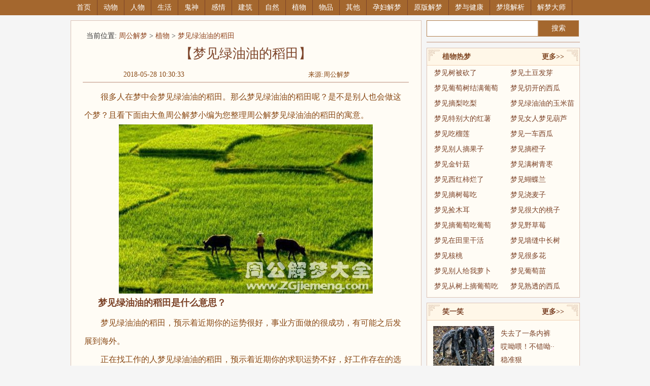

--- FILE ---
content_type: text/html
request_url: http://www.haomengwang.net/zhiwu/150165.html
body_size: 10072
content:
<!DOCTYPE html PUBLIC "-//W3C//DTD XHTML 1.0 Transitional//EN" "http://www.w3.org/TR/xhtml1/DTD/xhtml1-transitional.dtd">
<html xmlns="http://www.w3.org/1999/xhtml">
<head>
<meta http-equiv="Content-Type" content="text/html; charset=utf-8" />
<title>梦见绿油油的稻田是什么意思_梦到绿油油的稻田好不好_好梦网</title>
<meta name="keywords" content="梦见绿油油的稻田,梦见稻田里很多水,梦见绿油油的秧苗"/>
<meta name="description" content="梦见绿油油的稻田，预示着近期你的运势很好，事业方面做的很成功，有可能之后发展到海外。"/>
<link rel="stylesheet" type="text/css" href="http://www.haomengwang.net/statics/css/style0925.css" />
<script type="text/javascript" src="http://www.haomengwang.net/statics/meng/js/base.js"></script>
<script type="text/javascript" src="http://www.haomengwang.net/statics/js/toggle.js"></script>
    
<script>
    var userAgentInfo = navigator.userAgent;
    var Agents = ["Android", "iPhone",
        "SymbianOS", "Windows Phone",
        "iPad", "iPod"];
    var flag = true;
    var url = "http://www.haomengwang.net/leiqi/".substr(10);
    for (var v = 0; v < Agents.length; v++) {
        if (userAgentInfo.indexOf(Agents[v]) > 0) {
            window.location.href = "http://m" + url;
        }
    }
</script>
<script>
var _hmt = _hmt || [];
(function() {
  var hm = document.createElement("script");
  hm.src = "https://hm.baidu.com/hm.js?a726d951c2e452e4f2328e32b3cabe14";
  var s = document.getElementsByTagName("script")[0]; 
  s.parentNode.insertBefore(hm, s);
})();
</script>
<script>
    (function () {
        var bp = document.createElement('script');
        var curProtocol = window.location.protocol.split(':')[0];
        if (curProtocol === 'https') {
            bp.src = 'https://zz.bdstatic.com/linksubmit/push.js';
        }
        else {
            bp.src = 'http://push.zhanzhang.baidu.com/push.js';
        }
        var s = document.getElementsByTagName("script")[0];
        s.parentNode.insertBefore(bp, s);
    })();
</script></head>
<body>
<div class="nav_box">
	<!--nav-->
	<div class="nav">
	<a href="http://www.haomengwang.net" target="_blank">首页</a>
	<a href="http://www.haomengwang.net/dongwu/" target="_blank">动物</a><a href="http://www.haomengwang.net/renwu/" target="_blank">人物</a><a href="http://www.haomengwang.net/shenghuo/" target="_blank">生活</a><a href="http://www.haomengwang.net/guishen/" target="_blank">鬼神</a><a href="http://www.haomengwang.net/ganqing/" target="_blank">感情</a><a href="http://www.haomengwang.net/jianzhu/" target="_blank">建筑</a><a href="http://www.haomengwang.net/ziran/" target="_blank">自然</a><a href="http://www.haomengwang.net/zhiwu/" target="_blank">植物</a><a href="http://www.haomengwang.net/wupin/" target="_blank">物品</a><a href="http://www.haomengwang.net/qita/" target="_blank">其他</a><a href="http://www.haomengwang.net/yunfujiemeng/" target="_blank">孕妇解梦</a><a href="http://www.haomengwang.net/yuanbanjiemeng/" target="_blank">原版解梦</a><a href="http://www.haomengwang.net/mengyujiankang/" target="_blank">梦与健康</a><a href="http://www.haomengwang.net/mengjingjiexi/" target="_blank">梦境解析</a><a href="http://www.haomengwang.net/jiemengdashi/" target="_blank">解梦大师</a></div>
</div>
<div class="ad3" style="text-align:center;">

</div>

<div class="main clearfix">
	<div class="main_left_box clearfix">
		<div class="main_left clearfix">
			<!--
			<div class="nav2 clearfix">
				<a href="http://www.haomengwang.net/dongwu/" target="_blank">动物篇</a><a href="http://www.haomengwang.net/renwu/" target="_blank">人物篇</a><a href="http://www.haomengwang.net/shenghuo/" target="_blank">生活篇</a><a href="http://www.haomengwang.net/guishen/" target="_blank">鬼神篇</a><a href="http://www.haomengwang.net/ganqing/" target="_blank">感情篇</a><a href="http://www.haomengwang.net/jianzhu/" target="_blank">建筑篇</a><a href="http://www.haomengwang.net/ziran/" target="_blank">自然篇</a><a href="http://www.haomengwang.net/zhiwu/" target="_blank">植物篇</a><a href="http://www.haomengwang.net/wupin/" target="_blank">物品篇</a><a href="http://www.haomengwang.net/qita/" target="_blank">其他篇</a><a href="http://www.haomengwang.net/yuanbanjiemeng/" target="_blank">原版解梦篇</a><a href="http://www.haomengwang.net/jiemengdashi/" target="_blank">解梦大师篇</a>			</div>
			<div class="eng">
				<p>
					按音序查询:
					
				</p>
			</div>
			-->
			<!--内容开始-->
			<div class="clear"></div>
			<div class="listread">
				<div class="position">
					当前位置:
					<a href="http://www.haomengwang.net/" target="_blank">周公解梦</a> >
					<a href="http://www.haomengwang.net/zhiwu/" target="_blank">植物</a> >
					<a>梦见绿油油的稻田</a>
				</div>
				<h1>【梦见绿油油的稻田】</h1><!--<h2>【梦见绿油油的稻田】</h2>-->
                <p style="font-size: 14px;color: #894915;text-indent: 98px;padding: 5px 5px;"> 2018-05-28 10:30:33<span style="margin-left: 36%;font-size: 13px">来源:周公解梦</span></p>
				<div class="ad2" style="width:640px;margin: 0 auto;">
					<!-- 解梦pc内容页标题下 -->

				</div>	
				<div class="read2 clearfix">
					<p>　　很多人在梦中会梦见绿油油的稻田。那么梦见绿油油的稻田呢？是不是别人也会做这个梦？且看下面由大鱼周公解梦小编为您整理周公解梦见绿油油的稻田的寓意。</p><p style="text-align:center;"><img src="http://thumb.haomengwang.net/d/file/contents/2018/05/5b0b69a75398d.jpg" title="绿油油的稻田" alt="绿油油的稻田" /><br /></p><h2>　　梦见绿油油的稻田是什么意思？</h2><p>　　梦见绿油油的稻田，预示着近期你的运势很好，事业方面做的很成功，有可能之后发展到海外。</p><p>　　正在找工作的人梦见绿油油的稻田，预示着近期你的求职运势不好，好工作存在的选择机会好少，想要选择适合自己的很难。</p><p>　　老人梦见绿油油的稻田，预示着近期你的运势很好，不久将会外出游玩一趟，途中的一切平安顺利无须担心。</p><p>　　未婚男女梦见绿油油的稻田，预示着近期你的爱情运势不好，与恋人的关系处的不是很好，最终将会以分手结束。</p><h2>　　梦见绿油油的稻田的相关梦境</h2><p>　　梦见谷粒饱满的稻田，预示丰收或将会有大笔收入，家庭和睦，生活愉快。</p><p>　　梦见遍地都是成熟的稻谷的景象，表示收入增加，生活富有。</p><p>　　梦见稻田里耕作的农民，预示会通过艰苦的劳动，得到令人满意的回报。商人做这样的梦，还表示会找到很多合适的人为你具体执行，通过有效的管理，必然会得到可观的收入。</p><h2>　　梦见绿油油的稻田的案例解析</h2><p>　　梦境：大家都知道，许多在生活中根本不会出现的事在梦中会出现。我梦见我开车行驶在乡间大道上，道路两旁是绿油油的稻田，开着、开着，我发现两边的稻田变成金黄色，稻子已成熟了。</p><p>　　解梦：梦中的稻田，是希望与收获的象征。梦中出现稻田，表明在你的心中充满生机与活力。梦见绿油油的稻田，预示着你的事业生机勃勃。梦见金灿灿的稻田，意味着你即将取得良好的收获。</p><p>　　梦见在稻田里插秧，表明你已踏上成功之路。男性梦见自己在插秧，预示着你的事业充满希望与生机。女性梦见自己在插秧，表明你是一位勤劳之人,会把家操持得井井有条。</p>				</div>
                <!--微信-->
                <!--<div class="wx">
                    <ul>
                        <p class="wx-lia"></p>
                        <p class="wx-ma"></p>
                    </ul>
                </div>-->
                <div class="ad4" style="width:500px;text-align:center;margin: 10px auto;">
					<!-- 解梦pc内容页翻页上 -->

				</div>
                <script type="text/javascript">
                    document.writeln('<script src="/smform/form2.js"><\/script>');
                    document.writeln('<script type="text/javascript">payForm("zgjiemeng","zgjiemeng_b");<\/script>');
                </script>
				<div class="readpag">
								</div>


				<div class="ad4" style="width:600px;margin: 0 auto;">
					<!-- 解梦pc内容页翻页下 -->

				</div>

				<!--<div class="readfx">
					<div class="bdsharebuttonbox"><a href="#" class="bds_more" data-cmd="more"></a><a href="#" class="bds_qzone" data-cmd="qzone" title="分享到QQ空间"></a><a href="#" class="bds_tsina" data-cmd="tsina" title="分享到新浪微博"></a><a href="#" class="bds_tqq" data-cmd="tqq" title="分享到腾讯微博"></a><a href="#" class="bds_weixin" data-cmd="weixin" title="分享到微信"></a><a href="#" class="bds_bdhome" data-cmd="bdhome" title="分享到百度新首页"></a><a href="#" class="bds_copy" data-cmd="copy" title="分享到复制网址"></a></div>
				</div>-->
			</div>
		</div>

        <div class="clearfix"><h3 class="h3 lefth3">
			<a class="h3more"></a>
                <a href="http://www.haomengwang.net/zhiwu/" target="_blank">绿油油的稻田相关梦境</a>
			<div class="h3borl"></div>
			<div class="h3borr"></div>
		</h3>
        </div>
        <div class="clearfix"><ul class="list6 clearfix" style="margin-bottom:10px">
		<!--行-->
			<li class="clearfix">
								<!--<dl>
							<dt><a target="_blank" href="http://www.haomengwang.net/zhiwu/519087.html"><img height="80px" width="80px" src="http://thumb.haomengwang.net/d/file/contents/2019/11/5dd21bbe0190f.jpg"></a></dt>
							<dd><a target="_blank" href="http://www.haomengwang.net/zhiwu/519087.html">绿油油的稻田</a></dd>
						</dl>-->
						<li class="list6-li">
							<a href="http://www.haomengwang.net/zhiwu/519087.html">绿油油的稻田</a>
						</li>
						<!--<dl>
							<dt><a target="_blank" href="http://www.haomengwang.net/zhiwu/150165.html"><img height="80px" width="80px" src="http://www.haomengwang.net/d/file/contents/2018/05/5b0b69a75398d.jpg"></a></dt>
							<dd><a target="_blank" href="http://www.haomengwang.net/zhiwu/150165.html">绿油油的稻田</a></dd>
						</dl>-->
						<li class="list6-li">
							<a href="http://www.haomengwang.net/zhiwu/150165.html">绿油油的稻田</a>
						</li>
						<!--<dl>
							<dt><a target="_blank" href="http://www.haomengwang.net/jianzhu/43012.html"><img height="80px" width="80px" src="http://www.haomengwang.net/168.png"></a></dt>
							<dd><a target="_blank" href="http://www.haomengwang.net/jianzhu/43012.html">稻田里很多水</a></dd>
						</dl>-->
						<li class="list6-li">
							<a href="http://www.haomengwang.net/jianzhu/43012.html">稻田里很多水</a>
						</li>
						<!--<dl>
							<dt><a target="_blank" href="http://www.haomengwang.net/zhiwu/56372.html"><img height="80px" width="80px" src="http://www.haomengwang.net/168.png"></a></dt>
							<dd><a target="_blank" href="http://www.haomengwang.net/zhiwu/56372.html">绿油油的秧苗</a></dd>
						</dl>-->
						<li class="list6-li">
							<a href="http://www.haomengwang.net/zhiwu/56372.html">绿油油的秧苗</a>
						</li>
									                <li class="list6-li">
                        <a target="_blank" title="稻田" href="http://www.haomengwang.net/zhiwu/324788.html">稻田</a>
                    </li><li class="list6-li">
                        <a target="_blank" title="在稻田里抓鱼" href="http://www.haomengwang.net/dongwu/131092.html">在稻田里抓鱼</a>
                    </li><li class="list6-li">
                        <a target="_blank" title="稻田" href="http://www.haomengwang.net/jianzhu/552834.html">稻田</a>
                    </li><li class="list6-li">
                        <a target="_blank" title="稻田里有很多鱼" href="http://www.haomengwang.net/zhiwu/772684.html">稻田里有很多鱼</a>
                    </li><li class="list6-li">
                        <a target="_blank" title="稻田有鱼" href="http://www.haomengwang.net/dongwu/299814.html">稻田有鱼</a>
                    </li><li class="list6-li">
                        <a target="_blank" title="孕妇梦见稻田" href="http://www.haomengwang.net/yunfujiemeng/510347.html">孕妇梦见稻田</a>
                    </li><li class="list6-li">
                        <a target="_blank" title="稻田" href="http://www.haomengwang.net/jianzhu/562836.html">稻田</a>
                    </li><li class="list6-li">
                        <a target="_blank" title="绿油油的稻田" href="http://www.haomengwang.net/zhiwu/150165.html">绿油油的稻田</a>
                    </li><li class="list6-li">
                        <a target="_blank" title="一片稻田" href="http://www.haomengwang.net/zhiwu/772691.html">一片稻田</a>
                    </li><li class="list6-li">
                        <a target="_blank" title="稻田里抓鱼" href="http://www.haomengwang.net/dongwu/303426.html">稻田里抓鱼</a>
                    </li><li class="list6-li">
                        <a target="_blank" title="绿油油的稻田" href="http://www.haomengwang.net/zhiwu/519087.html">绿油油的稻田</a>
                    </li><li class="list6-li">
                        <a target="_blank" title="稻田" href="http://www.haomengwang.net/jianzhu/574988.html">稻田</a>
                    </li><li class="list6-li">
                        <a target="_blank" title="稻田里有鱼" href="http://www.haomengwang.net/dongwu/298081.html">稻田里有鱼</a>
                    </li><li class="list6-li">
                        <a target="_blank" title="稻田地" href="http://www.haomengwang.net/zhiwu/119946.html">稻田地</a>
                    </li><li class="list6-li">
                        <a target="_blank" title="黄澄澄的稻田" href="http://www.haomengwang.net/ziran/24278.html">黄澄澄的稻田</a>
                    </li><li class="list6-li">
                        <a target="_blank" title="稻田里有蛇" href="http://www.haomengwang.net/zhiwu/70048.html">稻田里有蛇</a>
                    </li><li class="list6-li">
                        <a target="_blank" title="稻田被水淹" href="http://www.haomengwang.net/jianzhu/43017.html">稻田被水淹</a>
                    </li><li class="list6-li">
                        <a target="_blank" title="掉进稻田" href="http://www.haomengwang.net/ziran/24273.html">掉进稻田</a>
                    </li><li class="list6-li">
                        <a target="_blank" title="稻田很多草" href="http://www.haomengwang.net/zhiwu/70039.html">稻田很多草</a>
                    </li><li class="list6-li">
                        <a target="_blank" title="稻田里很多水" href="http://www.haomengwang.net/jianzhu/43012.html">稻田里很多水</a>
                    </li><li class="list6-li">
                        <a target="_blank" title="一片稻田" href="http://www.haomengwang.net/zhiwu/92267.html">一片稻田</a>
                    </li>			</li>
		</ul>
        </div>
		<div style="margin:10px 0;text-align: center">
		<!-- 解梦pc内容页相关梦境下 -->


		</div>
		<!--栏目最近解梦-->
		<h3 class="h3 lefth3">
            <a class="h3more"></a>
			<a href="http://www.haomengwang.net/zhiwu/" target="_blank">植物最新解梦</a>
			<div class="h3borl"></div>
			<div class="h3borr"></div>
		</h3>
		<ul class="list6 clearfix" style="margin-bottom: 10px;">
			<!--行-->
			<li class="clearfix">
										<li class="list6-li">
								<a href="http://www.haomengwang.net/zhiwu/774902.html">果树被砍</a>
							</li>
						<li class="list6-li">
								<a href="http://www.haomengwang.net/zhiwu/774893.html">樱桃坏了</a>
							</li>
						<li class="list6-li">
								<a href="http://www.haomengwang.net/zhiwu/774809.html">柿子烂了一地</a>
							</li>
						<li class="list6-li">
								<a href="http://www.haomengwang.net/zhiwu/774795.html">大树开花</a>
							</li>
						<li class="list6-li">
								<a href="http://www.haomengwang.net/zhiwu/774753.html">卖瓜</a>
							</li>
						<li class="list6-li">
								<a href="http://www.haomengwang.net/zhiwu/774744.html">挖韭菜根</a>
							</li>
						<li class="list6-li">
								<a href="http://www.haomengwang.net/zhiwu/774704.html">买豆芽</a>
							</li>
						<li class="list6-li">
								<a href="http://www.haomengwang.net/zhiwu/774672.html">李子没熟</a>
							</li>
						<li class="list6-li">
								<a href="http://www.haomengwang.net/zhiwu/774661.html">很多红薯</a>
							</li>
						<li class="list6-li">
								<a href="http://www.haomengwang.net/zhiwu/774638.html">万年青枯萎</a>
							</li>
						<li class="list6-li">
								<a href="http://www.haomengwang.net/zhiwu/774616.html">莲花藕</a>
							</li>
						<li class="list6-li">
								<a href="http://www.haomengwang.net/zhiwu/774615.html">吃波萝</a>
							</li>
						<li class="list6-li">
								<a href="http://www.haomengwang.net/zhiwu/774614.html">樱花开的非常漂亮</a>
							</li>
						<li class="list6-li">
								<a href="http://www.haomengwang.net/zhiwu/774591.html">捡梨子</a>
							</li>
						<li class="list6-li">
								<a href="http://www.haomengwang.net/zhiwu/774548.html">菩提树开花</a>
							</li>
						<li class="list6-li">
								<a href="http://www.haomengwang.net/zhiwu/774460.html">茴香</a>
							</li>
						<li class="list6-li">
								<a href="http://www.haomengwang.net/zhiwu/774436.html">红色的水果</a>
							</li>
						<li class="list6-li">
								<a href="http://www.haomengwang.net/zhiwu/774420.html">给别人梨</a>
							</li>
						<li class="list6-li">
								<a href="http://www.haomengwang.net/zhiwu/774414.html">摘无花果</a>
							</li>
						<li class="list6-li">
								<a href="http://www.haomengwang.net/zhiwu/774380.html">盛开的桃花</a>
							</li>
						<li class="list6-li">
								<a href="http://www.haomengwang.net/zhiwu/774365.html">切韭菜</a>
							</li>
						<li class="list6-li">
								<a href="http://www.haomengwang.net/zhiwu/774291.html">枣树折断</a>
							</li>
						<li class="list6-li">
								<a href="http://www.haomengwang.net/zhiwu/774274.html">森林里迷路</a>
							</li>
						<li class="list6-li">
								<a href="http://www.haomengwang.net/zhiwu/774271.html">大瓜</a>
							</li>
						<li class="list6-li">
								<a href="http://www.haomengwang.net/zhiwu/774261.html">摘牡丹花</a>
							</li>
						<li class="list6-li">
								<a href="http://www.haomengwang.net/zhiwu/774259.html">樱桃是黑色的</a>
							</li>
						<li class="list6-li">
								<a href="http://www.haomengwang.net/zhiwu/774226.html">买芍药花</a>
							</li>
									</li>
		</ul>
		<!--左半部分内容结束-->
	</div>

	<!--右半部分开始-->
	<div class="main_right clearfix">
		<div class="baidusou"><form method="get" target="_blank" action="/search/?g=search"><input type="hidden" name="g" value="search" /><input type="text" class="s" name="keyword"/><input type="submit" class="b" value="搜索" /></form></div>
		<div class="ad2">
			<!-- 解梦pc内容页右侧一ggg -->

        </div>
		<ul class="list7 clearfix">
			<h3 class="h3">
				<a href="http://www.haomengwang.net/zhiwu/" target="_blank" rel="nofollow" class="h3more">更多>></a>
				植物热梦
				<div class="h3borl"></div>
				<div class="h3borr"></div>
			</h3>
			<li>
						<a href="http://www.haomengwang.net/zhiwu/195669.html"  target="_blank">梦见树被砍了</a>
					</li><li>
						<a href="http://www.haomengwang.net/zhiwu/581254.html"  target="_blank">梦见土豆发芽</a>
					</li><li>
						<a href="http://www.haomengwang.net/zhiwu/91232.html"  target="_blank">梦见葡萄树结满葡萄</a>
					</li><li>
						<a href="http://www.haomengwang.net/zhiwu/128212.html"  target="_blank">梦见切开的西瓜</a>
					</li><li>
						<a href="http://www.haomengwang.net/zhiwu/142113.html"  target="_blank">梦见摘梨吃梨</a>
					</li><li>
						<a href="http://www.haomengwang.net/zhiwu/79224.html"  target="_blank">梦见绿油油的玉米苗</a>
					</li><li>
						<a href="http://www.haomengwang.net/zhiwu/277932.html"  target="_blank">梦见特别大的红薯</a>
					</li><li>
						<a href="http://www.haomengwang.net/zhiwu/320806.html"  target="_blank">梦见女人梦见葫芦</a>
					</li><li>
						<a href="http://www.haomengwang.net/zhiwu/322034.html"  target="_blank">梦见吃榴莲</a>
					</li><li>
						<a href="http://www.haomengwang.net/zhiwu/773272.html"  target="_blank">梦见一车西瓜</a>
					</li><li>
						<a href="http://www.haomengwang.net/zhiwu/123203.html"  target="_blank">梦见别人摘果子</a>
					</li><li>
						<a href="http://www.haomengwang.net/zhiwu/158514.html"  target="_blank">梦见摘橙子</a>
					</li><li>
						<a href="http://www.haomengwang.net/zhiwu/178400.html"  target="_blank">梦见金针菇</a>
					</li><li>
						<a href="http://www.haomengwang.net/zhiwu/90781.html"  target="_blank">梦见满树青枣</a>
					</li><li>
						<a href="http://www.haomengwang.net/zhiwu/259459.html"  target="_blank">梦见西红柿烂了</a>
					</li><li>
						<a href="http://www.haomengwang.net/zhiwu/105104.html"  target="_blank">梦见蝴蝶兰</a>
					</li><li>
						<a href="http://www.haomengwang.net/zhiwu/106460.html"  target="_blank">梦见摘树莓吃</a>
					</li><li>
						<a href="http://www.haomengwang.net/zhiwu/116462.html"  target="_blank">梦见浇麦子</a>
					</li><li>
						<a href="http://www.haomengwang.net/zhiwu/117549.html"  target="_blank">梦见捡木耳</a>
					</li><li>
						<a href="http://www.haomengwang.net/zhiwu/121199.html"  target="_blank">梦见很大的桃子</a>
					</li><li>
						<a href="http://www.haomengwang.net/zhiwu/191979.html"  target="_blank">梦见摘葡萄吃葡萄</a>
					</li><li>
						<a href="http://www.haomengwang.net/zhiwu/91077.html"  target="_blank">梦见野草莓</a>
					</li><li>
						<a href="http://www.haomengwang.net/zhiwu/228808.html"  target="_blank">梦见在田里干活</a>
					</li><li>
						<a href="http://www.haomengwang.net/zhiwu/491221.html"  target="_blank">梦见墙缝中长树</a>
					</li><li>
						<a href="http://www.haomengwang.net/zhiwu/569945.html"  target="_blank">梦见核桃</a>
					</li><li>
						<a href="http://www.haomengwang.net/zhiwu/759316.html"  target="_blank">梦见很多花</a>
					</li><li>
						<a href="http://www.haomengwang.net/zhiwu/772720.html"  target="_blank">梦见别人给我萝卜</a>
					</li><li>
						<a href="http://www.haomengwang.net/zhiwu/103326.html"  target="_blank">梦见葡萄苗</a>
					</li><li>
						<a href="http://www.haomengwang.net/zhiwu/104184.html"  target="_blank">梦见从树上摘葡萄吃</a>
					</li><li>
						<a href="http://www.haomengwang.net/zhiwu/108171.html"  target="_blank">梦见熟透的西瓜</a>
					</li>		</ul>
		<div style="margin-bottom:10px">
			<!-- 解梦pc内容页右侧二ggg -->
          
		</div>
		<div class="love clearfix">
			<h3 class="h3">
				<a href="http://www.haomengwang.net/xiao/" rel="nofollow" class="h3more" target="_blank">更多>></a>
				<a href="http://www.haomengwang.net/xiao/" target="_blank">笑一笑</a>
				<div class="h3borl"></div>
				<div class="h3borr"></div>
			</h3>
			<!--10 for 1 line-->
			<div class="lovedl clearfix">
				<dl>
							<dt><a href="http://www.haomengwang.net/leiqi/517057.html"  rel="nofollow"><img src="http://thumb.haomengwang.net/d/file/contents/2021/07/6103bca7a1584.jpg" alt="8个大自然奇特的怪事" title="8个大自然奇特的怪事" /></a></dt>
							<dd><a href="http://www.haomengwang.net/leiqi/517057.html"  rel="nofollow">8个大自然奇特的怪事</a></dd>
						</dl><dl>
							<dt><a href="http://www.haomengwang.net/leiqi/516760.html"  rel="nofollow"><img src="http://thumb.haomengwang.net/d/file/contents/2021/07/6103bd8e21b99.jpg" alt="打死都不知道的奇事" title="打死都不知道的奇事" /></a></dt>
							<dd><a href="http://www.haomengwang.net/leiqi/516760.html"  rel="nofollow">打死都不知道的奇事</a></dd>
						</dl><dl>
							<dt><a href="http://www.haomengwang.net/leiqi/317032.html"  rel="nofollow"><img src="http://thumb.haomengwang.net/d/file/contents/2021/07/6103bf0ac39fe.jpg" alt="震惊！数百人有前世记忆" title="震惊！数百人有前世记忆" /></a></dt>
							<dd><a href="http://www.haomengwang.net/leiqi/317032.html"  rel="nofollow">震惊！数百人有前世记忆</a></dd>
						</dl>			</div>
			<ul class="lovelist clearfix">
			<li>
						<a href="http://www.haomengwang.net/xiao/67677.html"  rel="nofollow" title="失去了一条内裤" target="_blank">失去了一条内裤</a>
					</li><li>
						<a href="http://www.haomengwang.net/xiao/8059.html"  rel="nofollow" title="哎呦喂！不错呦··" target="_blank">哎呦喂！不错呦··</a>
					</li><li>
						<a href="http://www.haomengwang.net/xiao/6893.html"  rel="nofollow" title="稳准狠" target="_blank">稳准狠</a>
					</li><li>
						<a href="http://www.haomengwang.net/xiao/15173.html"  rel="nofollow" title="你妹啊" target="_blank">你妹啊</a>
					</li><li>
						<a href="http://www.haomengwang.net/xiao/6504.html"  rel="nofollow" title="金庸笔下的历史人物1" target="_blank">金庸笔下的历史人物1</a>
					</li><li>
						<a href="http://www.haomengwang.net/xiao/6505.html"  rel="nofollow" title="金庸笔下的历史人物2" target="_blank">金庸笔下的历史人物2</a>
					</li><li>
						<a href="http://www.haomengwang.net/xiao/37388.html"  rel="nofollow" title="李白" target="_blank">李白</a>
					</li><li>
						<a href="http://www.haomengwang.net/xiao/89726.html"  rel="nofollow" title="你干的过他吗？" target="_blank">你干的过他吗？</a>
					</li><li>
						<a href="http://www.haomengwang.net/xiao/94798.html"  rel="nofollow" title="给你老婆种个草莓" target="_blank">给你老婆种个草莓</a>
					</li><li>
						<a href="http://www.haomengwang.net/xiao/31938.html"  rel="nofollow" title="咦，打死你个···" target="_blank">咦，打死你个···</a>
					</li><li>
						<a href="http://www.haomengwang.net/xiao/179184.html"  rel="nofollow" title="贱人就是矫情" target="_blank">贱人就是矫情</a>
					</li><li>
						<a href="http://www.haomengwang.net/xiao/31912.html"  rel="nofollow" title="怼" target="_blank">怼</a>
					</li><li>
						<a href="http://www.haomengwang.net/xiao/18550.html"  rel="nofollow" title="来直播" target="_blank">来直播</a>
					</li><li>
						<a href="http://www.haomengwang.net/xiao/37471.html"  rel="nofollow" title="寓教于乐" target="_blank">寓教于乐</a>
					</li>			</ul>
		</div>
		<ul class="list5 clearfix">
			<h3 class="h3">
				<a href="http://www.haomengwang.net/mengyujiankang/" class="h3more" target="_blank">更多>></a>
				<a href="http://www.haomengwang.net/mengyujiankang/" target="_blank">梦与健康</a>
				<div class="h3borl"></div>
				<div class="h3borr"></div>
			</h3>
			<li>
						<a href="http://www.haomengwang.net/mengyujiankang/104556.html"  rel="nofollow" title="噩梦连连的七个原因及解决方法" target="_blank">噩梦连连的七个原因及解决方法</a>
					</li><li>
						<a href="http://www.haomengwang.net/mengyujiankang/2809.html"  rel="nofollow" title="梦暗示你处理现实中爱情的问题" target="_blank">梦暗示你处理现实中爱情的问题</a>
					</li><li>
						<a href="http://www.haomengwang.net/mengyujiankang/3716.html"  rel="nofollow" title="肝、胆的病理变化与梦境（中）" target="_blank">肝、胆的病理变化与梦境（中）</a>
					</li><li>
						<a href="http://www.haomengwang.net/mengyujiankang/124017.html"  rel="nofollow" title="睡觉睡太多居然更容易做怪梦" target="_blank">睡觉睡太多居然更容易做怪梦</a>
					</li><li>
						<a href="http://www.haomengwang.net/mengyujiankang/3481.html"  rel="nofollow" title="梦可以预报一些疾病" target="_blank">梦可以预报一些疾病</a>
					</li><li>
						<a href="http://www.haomengwang.net/mengyujiankang/7922.html"  rel="nofollow" title="梦遗小常识" target="_blank">梦遗小常识</a>
					</li><li>
						<a href="http://www.haomengwang.net/mengyujiankang/3396.html"  rel="nofollow" title="多梦与身体健康" target="_blank">多梦与身体健康</a>
					</li><li>
						<a href="http://www.haomengwang.net/mengyujiankang/3714.html"  rel="nofollow" title="中医对梦的认识（下）" target="_blank">中医对梦的认识（下）</a>
					</li><li>
						<a href="http://www.haomengwang.net/mengyujiankang/3519.html"  rel="nofollow" title="不要嘲笑“白日梦” 它竟有这样的好处" target="_blank">不要嘲笑“白日梦” 它竟有这样的好处</a>
					</li><li>
						<a href="http://www.haomengwang.net/mengyujiankang/3552.html"  rel="nofollow" title="做梦与健康" target="_blank">做梦与健康</a>
					</li><li>
						<a href="http://www.haomengwang.net/mengyujiankang/3614.html"  rel="nofollow" title="“梦门诊”惹争议" target="_blank">“梦门诊”惹争议</a>
					</li><li>
						<a href="http://www.haomengwang.net/mengyujiankang/3610.html"  rel="nofollow" title="半夜抽筋怎么办" target="_blank">半夜抽筋怎么办</a>
					</li><li>
						<a href="http://www.haomengwang.net/mengyujiankang/3354.html"  rel="nofollow" title="教你做梦来改善健康" target="_blank">教你做梦来改善健康</a>
					</li><li>
						<a href="http://www.haomengwang.net/mengyujiankang/8040.html"  rel="nofollow" title="追根溯源孕妇失眠多梦" target="_blank">追根溯源孕妇失眠多梦</a>
					</li><li>
						<a href="http://www.haomengwang.net/mengyujiankang/3608.html"  rel="nofollow" title="梦疗" target="_blank">梦疗</a>
					</li><li>
						<a href="http://www.haomengwang.net/mengyujiankang/3429.html"  rel="nofollow" title="提示阳气虚的梦" target="_blank">提示阳气虚的梦</a>
					</li>		</ul>
		<div style="margin:10px 0;">
			<!-- 解梦pc内容页右侧三ggg -->

		</div>

	</div>
	<!--右半部分结束-->
</div>
<div class="nav3_box clearfix">
	<div class="nav3 clearfix">
		<!--底部搜索框-->
		
<!--底部搜索框-->
<form class="botform" method="get" target="_blank" action="/search/?g=search" >
	<input type="hidden" name="g" value="search" />
	<input class="bottxt" type="text" name="keyword">
	<input class="botsub" value="周公解梦" type="submit" value="">
	<p>
		经常做的梦：
		<a target="_blank" href="/search/?g=search&keyword=死人">死人</a>
<a target="_blank" href="/search/?g=search&keyword=蛇">蛇</a>
<a target="_blank" href="/search/?g=search&keyword=鱼">鱼</a>
<a target="_blank" href="/search/?g=search&keyword=狗">狗</a>
<a target="_blank" href="/search/?g=search&keyword=钱">钱</a>
<a target="_blank" href="/search/?g=search&keyword=怀孕">怀孕</a>
<a target="_blank" href="/search/?g=search&keyword=杀人">杀人</a>
<a target="_blank" href="/search/?g=search&keyword=结婚">结婚</a>
	</p>
	<p class="margin_left">
		按音序字母查询：
		<a href="/search/?g=Search&m=Index&a=showABC&alph=a" rel="nofollow" target="_blank">A</a>
<a href="/search/?g=Search&m=Index&a=showABC&alph=b" rel="nofollow" target="_blank">B</a>
<a href="/search/?g=Search&m=Index&a=showABC&alph=c" rel="nofollow" target="_blank">C</a>
<a href="/search/?g=Search&m=Index&a=showABC&alph=d" rel="nofollow" target="_blank">D</a>
<a href="/search/?g=Search&m=Index&a=showABC&alph=e" rel="nofollow" target="_blank">E</a>
<a href="/search/?g=Search&m=Index&a=showABC&alph=f" rel="nofollow" target="_blank">F</a>
<a href="/search/?g=Search&m=Index&a=showABC&alph=g" rel="nofollow" target="_blank">G</a>
<a href="/search/?g=Search&m=Index&a=showABC&alph=h" rel="nofollow" target="_blank">H</a>
<a href="/search/?g=Search&m=Index&a=showABC&alph=i" rel="nofollow" target="_blank">I</a>
<a href="/search/?g=Search&m=Index&a=showABC&alph=j" rel="nofollow" target="_blank">J</a>
<a href="/search/?g=Search&m=Index&a=showABC&alph=k" rel="nofollow" target="_blank">K</a>
<a href="/search/?g=Search&m=Index&a=showABC&alph=l" rel="nofollow" target="_blank">L</a>
<a href="/search/?g=Search&m=Index&a=showABC&alph=m" rel="nofollow" target="_blank">M</a>
<a href="/search/?g=Search&m=Index&a=showABC&alph=n" rel="nofollow" target="_blank">N</a>
<a href="/search/?g=Search&m=Index&a=showABC&alph=o" rel="nofollow" target="_blank">O</a>
<a href="/search/?g=Search&m=Index&a=showABC&alph=p" rel="nofollow" target="_blank">P</a>
<a href="/search/?g=Search&m=Index&a=showABC&alph=q" rel="nofollow" target="_blank">Q</a>
<a href="/search/?g=Search&m=Index&a=showABC&alph=r" rel="nofollow" target="_blank">R</a>
<a href="/search/?g=Search&m=Index&a=showABC&alph=s" rel="nofollow" target="_blank">S</a>
<a href="/search/?g=Search&m=Index&a=showABC&alph=t" rel="nofollow" target="_blank">T</a>
<a href="/search/?g=Search&m=Index&a=showABC&alph=u" rel="nofollow" target="_blank">U</a>
<a href="/search/?g=Search&m=Index&a=showABC&alph=v" rel="nofollow" target="_blank">V</a>
<a href="/search/?g=Search&m=Index&a=showABC&alph=w" rel="nofollow" target="_blank">W</a>
<a href="/search/?g=Search&m=Index&a=showABC&alph=x" rel="nofollow" target="_blank">X</a>
<a href="/search/?g=Search&m=Index&a=showABC&alph=y" rel="nofollow" target="_blank">Y</a>
<a href="/search/?g=Search&m=Index&a=showABC&alph=z" rel="nofollow" target="_blank">Z</a>


	</p>
</form>



	</div>
</div>
<div class="footer_box clearfix" style="background-color: #f0f0f0">
	<div class="footer clearfix">
	<!--网站地图-->
	<p>
		
			<a href="http://www.haomengwang.net/dongwu/" target="_blank">动物</a>|
			<a href="http://www.haomengwang.net/renwu/" target="_blank">人物</a>|
			<a href="http://www.haomengwang.net/shenghuo/" target="_blank">生活</a>|
			<a href="http://www.haomengwang.net/guishen/" target="_blank">鬼神</a>|
			<a href="http://www.haomengwang.net/ganqing/" target="_blank">感情</a>|
			<a href="http://www.haomengwang.net/jianzhu/" target="_blank">建筑</a>|
			<a href="http://www.haomengwang.net/ziran/" target="_blank">自然</a>|
			<a href="http://www.haomengwang.net/zhiwu/" target="_blank">植物</a>|
			<a href="http://www.haomengwang.net/wupin/" target="_blank">物品</a>|
			<a href="http://www.haomengwang.net/qita/" target="_blank">其他</a>|
			<a href="http://www.haomengwang.net/yuanbanjiemeng/" target="_blank">原版解梦</a>|
			
			
			
			
			
			
			
			
			
			
			
			
			
			
			
			
			
			
			
			
			
			
			
			
			
			
			<a href="http://www.haomengwang.net/qiwen/" target="_blank">奇闻异梦</a>|
			<a href="http://www.haomengwang.net/minjian/" target="_blank">民间故事</a>|
			<a href="http://www.haomengwang.net/lingyi/" target="_blank">灵异故事</a>|
			<a href="http://www.haomengwang.net/leiqi/" target="_blank">猎奇故事</a>|
			
			
			
			
			
			
			
			
			
			
			
			
			
			
			
			
			
			
			
			
			
			
			
			
			
			
			
			
			
			
			
			
			
			
			
			
			
			
			
			
			
			
			
			
			
			
			<a href="http://www.haomengwang.net/mengyujiankang/" target="_blank">梦与健康</a>|
			<a href="http://www.haomengwang.net/mengjingjiexi/" target="_blank">梦境解析</a>|
			<a href="http://www.haomengwang.net/jiemengdashi/" target="_blank">解梦大师</a>	</p>
			
	<p>
		&copy; 2006-2018  <a href="http://www.haomengwang.net">haomengwang.net 免费在线的原版周公解梦大全</a><br>
		
		 
	</p>
	</div>
</div>
<script type="text/javascript" src="http://www.haomengwang.net/statics/meng/js/search.js"></script>


</body>
</html>

--- FILE ---
content_type: text/css
request_url: http://www.haomengwang.net/statics/css/style0925.css
body_size: 4709
content:
/* CSS Document */
/** 清除内外边距 **/  
body, h1, h2, h3, h4, h5, h6, hr, p,  blockquote, /* structural elements 结构元素 */  dl, dt, dd, ul, ol, li, pre,form, fieldset, legend, button, input, textarea, th, td, img{  border:medium none;  margin: 0;  padding: 0;  }  
/** 设置默认字体 **/    
body,button, input, select, textarea {  font: 14px 'SimSun'; }  
h1, h2, h3, h4, h5, h6 { font-size: 100%; }    
em{font-style:normal;}    
/** 重置列表元素 **/    
ul, ol { list-style: none; }    
/** 重置超链接元素 **/    
a { text-decoration: none; color:#000;}    
a:hover { text-decoration: underline; color:red; }    
/** 重置图片元素 **/    
img{ border:0px; display:inline-block; }    
/** 重置表格元素 **/    
table { border-collapse: collapse; border-spacing: 0; } 
/**高度塌陷修复**/
.clearfix:after{content:".";display:block;height:0;clear:both;visibility:hidden}
.clearfix{display:inline-block}* html .clearfix{height:1%}.clearfix{display:block}
.clear{clear:both;}
body{
	background-color:#f5f5f5;
}
.top_box{
	background:#a4672e;
}
.top{
	width:1003px;
	margin:0 auto;
	font-size:12px;
    height:24px;
    line-height:24px;
    color:#fff;
    background:#a4672e;
}
.right{
	float:right;
}
.top a{
	padding:0 12px 0 6px;
	color:#fff;
}
.top .red{
	/*color:red;*/
}
.logo_box{
	width:1003px;
	margin:10px auto;
}
.logo_box h1{
	float:left;
	margin-top:15px;
}
.logo_box div{
	float:right;
}
.nav_box{
	background-color:#a4672e;
	height:30px;
	width:100%;
}
.nav{
	border-color:#b27f4f;
    background-color:#a4672e;
    height:30px;
    line-height:30px;
    width:1003px;
    margin:0 auto;
}
.nav a{
	padding:0 12px;
	color:#fff;
	display:block;
	float:left;
	border-right:1px solid #7c4328;
}
.ad1{
	width:1003px;
	margin:0 auto;
}
/*首页搜索*/
.sousuoindex{
	width:745px;
	height:90px;
	background:url(./images/banner.png);
}
.sousuoindex #sou{
	margin-right:86px;
	_margin-right:43px;
	margin-top:17px;
}
.sousuoindex img{
	width:80px;
	height:88px;
	padding-left:48px;
	margin-top:1px;
}
.sousuo img{
	margin-left:50px;
	height:105px;
	float:left;
	margin-top:6px;
	margin-left:100px;
}
/*首页搜索*/
.sousuo{
	margin:0 auto;
	width:1001px;
	height:111px;
	border:1px solid #dbc3b6;
	background:url(./images/banner.png);
}
#sou{
	width:480px;
	margin-right:178px;
	_margin-right:89px;
	float:right;
	height:70px;
	margin-top:36px;
}
#sou span{
	display:block;
	width:62px;
	height:32px;
	line-height:32px;
	float:left;
	text-align:center;
	font-size:16px;
	font-weight:800;
    color:#b07052;
    background:#fff3d3;
   	border:2px solid #b27f4f;
   	border-right:1px solid #b27f4f;
}
.text{
	width:257px;
	height:16px;
	padding:8px;
	float:left;
	line-height:16px;
	font-size:16px;
	border:2px solid #b27f4f;
	border-left:0;
	border-right:0;
}
.sub{
	width:120px;
	line-height:33px;
	height:36px;
	float:left;
	background:#A4672E;
	color:#fff;
	font-size:16px;
	border:2px solid #b27f4f;
}
#sou p{
	line-height:32px;
	float:left;
}
#sou a{
	float:left;
	line-height:32px;
	padding:0 6px;
	color:#8F451F;
}
.main{
	margin:10px auto 0;
	width:1003px;
}
.main_left_box{
	width:691px;
	_width:689px;
	float:left;
	margin-right:10px;
}
.main_left{
	width:689px;
	overflow:hidden;
	border:1px solid #dbc3b6;
	min-height:300px;
	background:#fffcf5;
	position:relative;
}
.main_right{
	width:302px;
	min-height:300px;
	float:left;
}
.nav2{
	margin-left:-1px;
	_margin-left:2px;
	overflow:hidden;
}
.nav2 a{
	float:left;
	width:115px;
	_width:114px;
	text-align:center;
	height:37px;
	line-height:37px;
	color:#824826;
	background:url(./images/btn1.png) no-repeat;
}
.list1{
	float:left;
	padding:15px 0;
}
.list1 li{
	float:left;
	width:170px;
	text-indent:20px;
	line-height:28px;
	height:28px;
}
.list1 li a{
	color:#824826;
}
.list1 li a:hover{
	color:red;
}
.h2{
	float:left;
	width:100%;
	padding-top:22px;
	border-top:1px solid #efded5;
	z-index:99;
	position:relative;
}
.h2 p{
	float:left;
	line-height:30px;
	color:#7c4328;
    font-size:20px;
    margin-left:10px;
}
.h2 a,.h2 span{
	float:left;
	line-height:30px;
	color:#915133;
    font-size:12px;
    margin-left:5px;
}
.h2 .more{
	float:right;
    background: #fff1d6;
    padding: 4px 7px;
    border: 1px solid #d0ad9a;
    line-height: 1;
    font-size: 12px;
    color: #915133;
    border-radius:5px;
    font-weight:100;
    margin-right:23px;
}
.bor div{
	z-index:5;
	width:40px;
	height:40px;
	position:absolute;
	background:url(./images/bor.png) no-repeat;
}
.bor .bor1{
	top:122px;
	left:5px;
}
.bor .bor2{
	top:122px;
	right:5px;
	background-position:-45px 0;
}
.bor .bor3{
	bottom:5px;
	left:5px;
	background-position:0 -45px;
}
.bor .bor4{
	bottom:5px;
	right:5px;
	background-position:-45px -45px;
}
.main_left .list2{
	margin-bottom:26px;
}
.main_left .list2 li{
	width:136px;
}
.h3{
	text-indent:30px;
	width:100%;
	float:left;
	position: relative;
    height: 33px;
    color:#834b27;
    line-height: 33px;
    border-bottom: 1px solid #f2d2b5;
    background-color: #fff7e8;
}
.list3{
	border:1px solid #dbc3b6;
	width:300px;
	padding-bottom:8px;
	background:#fffcf5;
	margin-bottom:10px;
}
.h3more{
	float:right;
	margin-right:30px;
	color:#834b27;
}
.h3 div{
	width:22px;
	height:22px;
	position:absolute;
	background:url(./images/topbor.png) no-repeat;
}
.h3borl{
	top:3px;
	left:3px;
}
.h3 .h3borr{
	top:3px;
	right:3px;
	background-position:-22px 0;
}
.ad2 img{
	width:300px;
}
.ad2{
	margin-bottom:10px;
	border:1px solid #dbc3b6;
}
.list3 li{
	float:left;
	width:150px;
	line-height:36px;
	text-align:center;
}
.list3 li a{
	color:#824826;
}
.list5{
	border:1px solid #dbc3b6;
	width:300px;
	padding-bottom:8px;
	background:#fffcf5;
	margin-bottom:10px;
}
.list5 li{
	float:left;
	width:100%;
	line-height:30px;
	text-indent:30px;
	background:url(./images/list.png) 15px 13px no-repeat;
}
.list5 li a{
	color:#7c4328;
}
.nav3_box{
	background: #f0f0f0;
    border-top: 1px solid #fff;
    margin-top:20px;
}
.nav3{
	width:1003px;
	margin:0 auto;
	padding-bottom:10px;
}
.bottxt{
	width:260px;
	float:left;
	line-height:14px;
	height:14px;
	padding:10px;
	border:1px solid #ccc;
	border-right:0;
}
.botsub{
	width:120px;
	height:36px;
	border:1px solid #ccc;
	background:#fff;
}
.botform{
	width:600px;
	margin:15px 0 10px 330px;
	_margin:15px 0 10px 100px;
}
.botform p{
	line-height:36px;
	height:38px;
}
.botform a{
	padding:0 3px;
	color:#824826;
}
.margin_left{
	margin-left:-122px;
}
.footer_box{
	border-top:1px solid #d3d1d1;
	background:#ededed;
}


.footer{
	width:1003px;
	margin:10px auto;
	font-size:12px;
    text-indent:12px;
    height:72px;
    line-height:36px;
}
.footer p{
	text-align:center;
	font-size:14px;
}
.footer p a{
	padding:0 6px;
	color:#333;
}

.ad3{
	width:1003px;
	/*height:90px;*/
	margin:10px auto;
	/*margin-bottom: 25px;*/
}
.ad3 img{
	width:1003px;
	height:90px;
}
.eng{
	float:left;
	width:100%;
	line-height:42px;
	height:42px;
	text-indent:16px;
	color:#8F451F;
	font-size:16px;
	border-bottom:1px solid #f2d2b5;
}
.eng a{
	padding:0 3px;
	color:#8F451F;
}
/*栏目页*/
.listread h1{
	font: 26px/1.5 'Microsoft YaHei';
    color: #7c4328;
    text-align:center;
    padding:5px 0 8px;
}
.listread h2{
	font: 26px/1.5 'Microsoft YaHei';
	color: #7c4328;
	text-align:center;
	padding:5px 0 8px;
}
.smalltit{
	line-height:30px;
	padding:10px 0 15px 30px;
}
.smalltit a{
	display:inline-block;
	height:27px;
	line-height:27px;
    padding:1px 5px;
    background-position: left -105px;
    color:#8F451F;
    background:#fbf2e1;
    border:1px solid #8F451F;
    border-radius:3px;
}
.smalltit .on{
	background:#7c4328;
	color:#fff;
}
.read1{
	padding-bottom:20px;
}
.read1 a{
	float: left;
    width:217px;
    text-indent:30px;
    height:36px;
    line-height:30px;
    font-size:14px;
    color:#8F451F;
}
.readpag{
	width:100%;
	height:26px;
	padding:8px 0 5px;
	text-align:center;
	clear:both;
}
.readpag a{
	background:#fff;
	padding:6px 12px;
	margin:0 3px;
	color:#894915;
	border:1px solid #894915;
}
.readpag .on{
	background:#894915;
	color:#fff; 
}
.position{
	color:#333;
	padding:20px 10px 0 0px;
	line-height:20px;
	text-indent:30px;
}
.position a{
	color:#8F451F;
}
.dream{
	text-align:center;
	color:#999;
	line-height:28px;
	padding-bottom:8px;
	border-bottom:1px dashed #d0ad9a;
}
.dream b{
	color:red;
}
.read2{
	padding:10px 26px;
}
.read2 p{
	line-height:36px;
	color:#894915;
	width:100%;
	font-size: 16px;
}
.readfx{
	max-width:300px;
	margin-right:20px;
	margin-bottom:20px;
	float:right;
}
.ad4 img{
	margin-bottom:30px;
	width:100%;
}
.lefth3{
	margin-top:10px;
	margin-bottom:0;
	border:1px solid #dbc3b6;
	border-bottom:0;
}
.list6{
	background:#fffcf5;
	float:left;
	overflow:hidden;
	width:100%;
	border:1px solid #dbc3b6;
}
.list6 li{
	margin-top:-1px;
	border-top:1px dashed #dbc3b6;
}
.list6 dl{
	width:166px;
	height:80px;
	padding:6px 0 6px 6px;
	float:left;
}
.list6 dl dt{
	width:80px;
	height:80px;
	overflow:hidden;
	border-radius:14px;
	float:left;
}
.list6 dl dd{
	float:left;
	width:75px;
	padding:10px 4px 0 6px;
	line-height:28px;
}
.list6 dl a{
	color:#894915;
}

.list7{
	background:#fffcf5;
	overflow:hidden;
	width:300px;
	padding-bottom:6px;
	margin-bottom:10px;
	border:1px solid #dbc3b6;
}
.list7 li{
	float:left;
	text-indent:14px;
	width:50%;
	overflow:hidden;
	line-height:30px;
}
.list7 li a{
	color:#7c4328;
}
/*编辑推荐*/
.love{
	width:300px;
	border:1px solid #dbc3b6;
	margin-bottom:10px;
}
.love h4{
	line-height:36px;
	height:36px;
	background:#FFF7E8;
	color:#834b27;
}
.love h4 span{
	display:inline-block;
	text-align:center;
	width:130px;
	height:36px;
	background:#fff;
	border-right:1px solid #dbc3b6;
}
.lovedl{
	width:130px;
	float:left;
	background:#fffcf5;
	padding: 11px 0px 6px 7px;
}
.lovelist{
	width:163px;
	padding-top:13px;
	min-height:245px;
	_padding:14px 0;
	float:left;
	background:#fffcf5;
}
.love dl{
	width:100%;
}
.love dl dt,.love dl dt img{
	width:120px;
	height:90px;
}
.love dl dt{
	padding-left:5px;
}
.love dl dd{
	line-height:30px;
	height:30px;
	text-align:center;
	width:130px;
	overflow:hidden;
}
.love a{
	color:#7c4328;
}
.lovelist li{
	width:170px;
	line-height:26px;
	text-indent:8px;
}
/*搜索*/
.baidusou{
	height:42px;
	width:300px;
	overflow:hidden;
}
.baidusou .s{
	width:218px;
	height:20px;
	line-height:20px;
	padding:5px 0;
	float:left;
	border:1px solid #b27f4f;
	text-indent:8px;
}
.baidusou .b{
	float:left;
	width:80px;
	height:32px;
	border:1px solid #b27f4f;
	line-height:30px;
	background:#A4672E;
	color:#fff;
}
/*搜索*/




.ad640{
	float:left;
	border-top:1px solid #efded5;
	width:666px;
	padding-left:23px;
}
.artbox{background: #fff;height: 152px;border-bottom: 1px dashed #006fa0;padding: 10px 15px;}
.artbox img{padding: 1px;border: 1px solid #ccc;height:100px;width:100px;}
.artbox_top{height: 29px;border-bottom: 1px solid #78b2ca;background: #fff; line-height: 27px;}
.searH {
	height: 120px;
}
.searH a{
	width: 217px;
	/*text-indent: 30px;*/
	height: 36px;
	line-height: 30px;
	font-size: 14px;
	color: #8F451F;
}
.fb{font-weight:bold;margin-top: 25px;}
.f14{font-size:14px;}
.fl{float:left;display:inline;}
.mr10{float:left;display:inline;padding:20px 10px 0 30px;}
.f12{font-size:12px;}
.t2{text-indent:2em;}
.lh150{line-height:150%}
.mt5{margin-top:5px;}
.mt5{font-size:12px;}
.fr{float:right;display:inline;}
.channel_n{height: 50px;padding: 40px 0px;border-bottom: 1px #006fa0 dashed;padding-left: 30px;}
.channel_n li{width: 158px;font-size: 14px;float: left;}
.channel_n li .fl{width:50px;height:50px;display:block;padding-right: 8px;}
.channel_n li img{width:50px;height:50px;}
.channel_n span{width: 65px;line-height: 20px;padding: 5px 10px}
.channel_n3 {
	border: medium none;
	height: auto;
}

.channel_n3 li {
	height: 50px;
	padding: 10px 0;
}
.channel_n a{
	width:56px;
	height: 36px;
	font-size: 14px;
	color: #8F451F;
}
.footerlink_box{
	border-top:1px solid #ccc;
	margin-top:20px;
	background:#f0f0f0;
}
.footerlink{
	line-height:30px;
	width:1003px;
	padding:10px 0;
	margin:0 auto;
}
.footerlink a{
	font-size:12px;
	color:#824826;
	padding-right:30px;
}
.footerlink span{
	padding-right:30px;
	font-size:12px;
	font-weight:800;
}
.list6-li{
	background: url(images/li2.gif) no-repeat 0 8px;
	margin-top: 0px !important;
	padding-left: 8px;
	list-style-type: none;
	text-align: left;
	width: 190px;
	height: 25px;
	line-height: 25px;
	float: left;
	margin-left: 30px;
	display: inline;
	white-space: nowrap;
	text-overflow: ellipsis;
	overflow: hidden;
	border-top: 0px !important;
}
.list6-li>a{
	color:#7c4328;
}
.clearfix h2{
	font: 18px/1.5 'SimSun';
	color: #7c4328;
	font-weight: bold;
	display: inline-block;
	padding: 5px 0 8px;
	margin-left: -9px;
}
/*微信导量css*/
.wx{
    width: 585px;
    padding: 10px 26px;
    margin: 0 auto;
}
.wx img{
    margin-top: 2px;
    width: 92px;
}
.wx ul{
    width: 581px;
    display: table;
    height: 92px;
    text-indent: 30px;
    padding-left: 3px;
}
.wx-ma{
    text-indent: 15px;
}
.wx-lia{
    line-height: 29px;
    vertical-align: middle;
    color: #4d4d4d;
    display: table-cell;
    font-weight: bold;
}
.wx-red{
    color: red;
}

--- FILE ---
content_type: application/javascript
request_url: http://www.haomengwang.net/statics/js/toggle.js
body_size: 1467
content:
var daoliang_text = {
    0: "梦见水中与人争斗，预示三多或多角恋情；梦到与旧情人做爱渴望爱表示可能旧情复燃。请迅速关注微信号 <span class='wx-red'>好梦网</span> 或扫描右侧二维码了解更多“预示有小三的梦境”！",
    1: "不正经女人的面相：夫妻宫深陷、鱼尾纹多者多会犯烂桃花；泪堂出现痣痕凹陷的女性闷骚型的女性容易深陷陷入婚外情。请迅速关注微信号 <span class='wx-red'>好梦网</span> 或扫描右侧二维码了解更多“必犯烂桃花的女人面相”！",
    2: "梦见流鼻血表示就是上火了；梦见火的场景提示：可能患有高血压；梦见从高处坠落表示可能是心脏病的先兆。请迅速关注微信号 <span class='wx-red'>好梦网</span> 或扫描右侧二维码了解更多“预示有疾病的梦境”！",
    3: "孕妇梦见龙，预示将来出生的儿子能够成为大人物；孕妇梦见牛，意味着将来会生下特别孝顺的儿子。请迅速关注微信号 <span class='wx-red'>好梦网</span> 或扫描右侧二维码了解更多“生男宝宝会梦见的动物”！",
    4: "梦到这些可以发财：梦里自己的工作地点的异常征兆；梦里和爱人探讨事业；将工作带入梦里的。请迅速关注微信号 <span class='wx-red'>好梦网</span> 或扫描右侧二维码了解更多“会发财的梦境”！"
}
var c = parseInt(Math.random()*5);
$('.toggle').click(function(){
    console.log($(this));
    var listId = 'list_'+$(this).attr('rel');

    $("#"+listId+"").toggle();

    if($(this).attr('class') == 'toggle expand'){
        $(this).attr('class','toggle')
    }else{
        $(this).attr('class','toggle expand')
    }
    $("html,body").animate({scrollTop: $("#"+listId).offset().top});
});

--- FILE ---
content_type: application/javascript
request_url: http://www.haomengwang.net/smform/form2.js
body_size: 2159
content:
/*
function payForm(source,fid) {
    document.writeln('<link href="/smform/form2.css" rel="stylesheet" type="text/css">');
    document.writeln('<script type="text\/javascript" src="/smform/jquery.min.js"><\/script>');
    document.writeln("<div class=\"tong-box rmcs-box\">");
    document.writeln("<div class=\"csdw dw1\">");
    document.writeln("</div>");
    document.writeln("<div class=\"csdw dw2\">");
    document.writeln("</div>");
    document.writeln("<div class=\"sqcs-tit clearfix\">");
    document.writeln("<p class=\"ptit\">热门测算</p>");
    document.writeln("</div>");
    document.writeln("<div class=\"sqrmcs-list\" id=\"sqrmcs-list\">");
    document.writeln("	<ul class=\"clearfix\">");
    document.writeln("			<li><a class='smxs_pay_btn' href=\"javascript:;\" data-platform=\"https://cs.qingcaipu.com/bazijingpi/?src=www.zgjiemeng\" target=\"_blank\"><p class=\"pimg\"><img src=\"/smform/icon_bzjp.png\" alt=\"八字精批\" /></p><p class=\"ptit\"><em>八字精批</em><i class=\"hot\"></i></p><p class=\"ptxt\">很多人都听说过八字排盘，其实，八字排盘就是生辰八字所形成的命盘，也是八字测算的基础。</p></a></li>");
    document.writeln("			");
    document.writeln("			<li><a class='smxs_pay_btn' href=\"javascript:;\" data-platform=\"https://cs.qingcaipu.com/hunyinceshi/?src=www.zgjiemeng\" target=\"_blank\"><p class=\"pimg\"><img src=\"/smform/icon_hy.png\" alt=\"婚姻测算\" /></p><p class=\"ptit\"><em>婚姻测算</em><i class=\"hot\"></i></p><p class=\"ptxt\">八字婚姻测试，是依据生辰八字理论，根据八字五行的生克冲合刑害等规律详细测试八字婚姻缘份。</p></a></li>		");
    document.writeln("			");
    document.writeln("			<li><a class='smxs_pay_btn' href=\"javascript:;\" data-platform=\"https://cs.qingcaipu.com/xingmingxiangpi/?src=www.zgjiemeng\" target=\"_blank\"><p class=\"pimg\"><img src=\"/smform/icon_xmxp.png\" alt=\"姓名详批\" /></p><p class=\"ptit\"><em>姓名详批</em></p><p class=\"ptxt\">本站通过三才五格做基础，专业大师为您分析名字如何影响您的财运、姻缘和成就等。</p></a></li>");
    document.writeln("			");
    document.writeln("			<li><a class='smxs_pay_btn' href=\"javascript:;\" data-platform=\"https://cs.qingcaipu.com/bazihehun/?src=www.zgjiemeng\" target=\"_blank\"><p class=\"pimg\"><img src=\"/smform/icon_bzhh.png\" alt=\"八字合婚\" /></p><p class=\"ptit\"><em>八字合婚</em><i class=\"new\"></i></p><p class=\"ptxt\">八字合婚，旧俗，婚前男女双方交换庚帖，以卜八字是否相配，谓之\"八字合婚\"。</p></a></li> ");
    document.writeln("			");
    document.writeln("			<li><a class='smxs_pay_btn' href=\"javascript:;\" data-platform=\"https://cs.qingcaipu.com/yishengyunshi/?src=www.zgjiemeng\" target=\"_blank\"><p class=\"pimg\"><img src=\"/smform/icon_zsy.png\" alt=\"一生运势\" /></p><p class=\"ptit\"><em>一生运势</em><i class=\"hot\"></i></p><p class=\"ptxt\">生命中总会有一定的事物循着一定的轨迹来到你的生命力，这是上天的安排呢？还是命运的走向趋势？</p></a></li>");
    document.writeln("			");
    document.writeln("			<li><a class='smxs_pay_btn' href=\"javascript:;\" data-platform=\"https://cs.qingcaipu.com/bazipaipan/?src=www.zgjiemeng\" target=\"_blank\"><p class=\"pimg\"><img src=\"/smform/icon_pp.png\" alt=\"八字排盘\" /></p><p class=\"ptit\">八字排盘</p><p class=\"ptxt\">八字排盘，即是将年月日时排成命盘，每个时间称为一柱，共四柱；每柱有天干地支两个字，称八字。结合八字的阴阳五行生克情况进行分析一个人的运势。</p></a></li>");
    document.writeln("		</ul>");
    document.writeln("	</div>");
    document.writeln("	</div>");

    // 监听付费按ln钮点击事件
    document.writeln("<script>");
    document.writeln("if ($('.smxs_pay_btn').length > 0) {");
    document.writeln("    $('.smxs_pay_btn').on('click', function(){");
    document.writeln("        var mdata={url:window.location.href}");
    document.writeln("        var mdata1=JSON.stringify(mdata)");
    document.writeln("        var mdataEncoded=encodeURIComponent(mdata1)");
    document.writeln("        var othis = $(this)");
    document.writeln("        ,platform = othis.data('platform')");
    document.writeln("        var url = platform;");
    document.writeln("        url = encodeURI(url);");
    document.writeln("        url = url+'&mdata=' + mdataEncoded;");
    document.writeln("        window.open(url, '_blank');");
    document.writeln("        try {");
    document.writeln("        $.get(\"http://www.haomengwang.net/api.php?g=Api&m=Visitor&a=event&t=suanming\", function (result) {");
    document.writeln("        });");
    document.writeln("         } catch (err) {");
    document.writeln("         console.log(err);");
    document.writeln("         }");
    document.writeln("    });");
    document.writeln("}");
    document.writeln("<\/script>");

}
*/